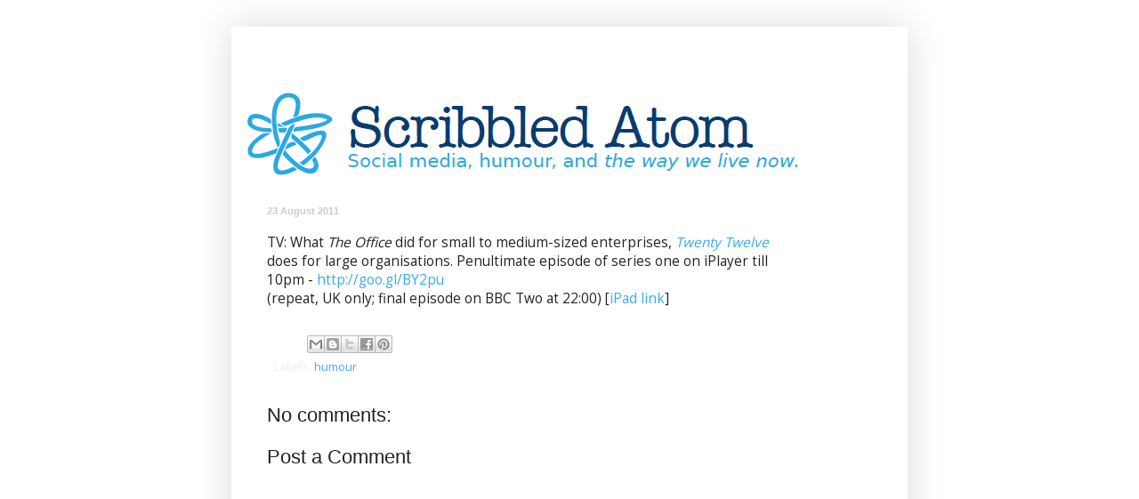

--- FILE ---
content_type: text/html; charset=UTF-8
request_url: http://www.scribbledatom.com/2011/08/tv-what-office-did-for-small-to-medium.html
body_size: 12523
content:
<!DOCTYPE html>
<html class='v2' dir='ltr' lang='en-GB'>
<head>
<link href='https://www.blogger.com/static/v1/widgets/335934321-css_bundle_v2.css' rel='stylesheet' type='text/css'/>
<meta content='width=1100' name='viewport'/>
<meta content='text/html; charset=UTF-8' http-equiv='Content-Type'/>
<meta content='blogger' name='generator'/>
<link href='http://www.scribbledatom.com/favicon.ico' rel='icon' type='image/x-icon'/>
<link href='http://www.scribbledatom.com/2011/08/tv-what-office-did-for-small-to-medium.html' rel='canonical'/>
<link rel="alternate" type="application/atom+xml" title="Scribbled Atom - Atom" href="http://www.scribbledatom.com/feeds/posts/default" />
<link rel="alternate" type="application/rss+xml" title="Scribbled Atom - RSS" href="http://www.scribbledatom.com/feeds/posts/default?alt=rss" />
<link rel="service.post" type="application/atom+xml" title="Scribbled Atom - Atom" href="https://www.blogger.com/feeds/17525931/posts/default" />

<link rel="alternate" type="application/atom+xml" title="Scribbled Atom - Atom" href="http://www.scribbledatom.com/feeds/2396552513784156423/comments/default" />
<!--Can't find substitution for tag [blog.ieCssRetrofitLinks]-->
<meta content='http://www.scribbledatom.com/2011/08/tv-what-office-did-for-small-to-medium.html' property='og:url'/>
<meta content='Scribbled Atom' property='og:title'/>
<meta content='Social media, humour, and the way we live now.' property='og:description'/>
<title>Scribbled Atom</title>
<style type='text/css'>@font-face{font-family:'Open Sans';font-style:normal;font-weight:400;font-stretch:100%;font-display:swap;src:url(//fonts.gstatic.com/s/opensans/v44/memSYaGs126MiZpBA-UvWbX2vVnXBbObj2OVZyOOSr4dVJWUgsjZ0B4taVIUwaEQbjB_mQ.woff2)format('woff2');unicode-range:U+0460-052F,U+1C80-1C8A,U+20B4,U+2DE0-2DFF,U+A640-A69F,U+FE2E-FE2F;}@font-face{font-family:'Open Sans';font-style:normal;font-weight:400;font-stretch:100%;font-display:swap;src:url(//fonts.gstatic.com/s/opensans/v44/memSYaGs126MiZpBA-UvWbX2vVnXBbObj2OVZyOOSr4dVJWUgsjZ0B4kaVIUwaEQbjB_mQ.woff2)format('woff2');unicode-range:U+0301,U+0400-045F,U+0490-0491,U+04B0-04B1,U+2116;}@font-face{font-family:'Open Sans';font-style:normal;font-weight:400;font-stretch:100%;font-display:swap;src:url(//fonts.gstatic.com/s/opensans/v44/memSYaGs126MiZpBA-UvWbX2vVnXBbObj2OVZyOOSr4dVJWUgsjZ0B4saVIUwaEQbjB_mQ.woff2)format('woff2');unicode-range:U+1F00-1FFF;}@font-face{font-family:'Open Sans';font-style:normal;font-weight:400;font-stretch:100%;font-display:swap;src:url(//fonts.gstatic.com/s/opensans/v44/memSYaGs126MiZpBA-UvWbX2vVnXBbObj2OVZyOOSr4dVJWUgsjZ0B4jaVIUwaEQbjB_mQ.woff2)format('woff2');unicode-range:U+0370-0377,U+037A-037F,U+0384-038A,U+038C,U+038E-03A1,U+03A3-03FF;}@font-face{font-family:'Open Sans';font-style:normal;font-weight:400;font-stretch:100%;font-display:swap;src:url(//fonts.gstatic.com/s/opensans/v44/memSYaGs126MiZpBA-UvWbX2vVnXBbObj2OVZyOOSr4dVJWUgsjZ0B4iaVIUwaEQbjB_mQ.woff2)format('woff2');unicode-range:U+0307-0308,U+0590-05FF,U+200C-2010,U+20AA,U+25CC,U+FB1D-FB4F;}@font-face{font-family:'Open Sans';font-style:normal;font-weight:400;font-stretch:100%;font-display:swap;src:url(//fonts.gstatic.com/s/opensans/v44/memSYaGs126MiZpBA-UvWbX2vVnXBbObj2OVZyOOSr4dVJWUgsjZ0B5caVIUwaEQbjB_mQ.woff2)format('woff2');unicode-range:U+0302-0303,U+0305,U+0307-0308,U+0310,U+0312,U+0315,U+031A,U+0326-0327,U+032C,U+032F-0330,U+0332-0333,U+0338,U+033A,U+0346,U+034D,U+0391-03A1,U+03A3-03A9,U+03B1-03C9,U+03D1,U+03D5-03D6,U+03F0-03F1,U+03F4-03F5,U+2016-2017,U+2034-2038,U+203C,U+2040,U+2043,U+2047,U+2050,U+2057,U+205F,U+2070-2071,U+2074-208E,U+2090-209C,U+20D0-20DC,U+20E1,U+20E5-20EF,U+2100-2112,U+2114-2115,U+2117-2121,U+2123-214F,U+2190,U+2192,U+2194-21AE,U+21B0-21E5,U+21F1-21F2,U+21F4-2211,U+2213-2214,U+2216-22FF,U+2308-230B,U+2310,U+2319,U+231C-2321,U+2336-237A,U+237C,U+2395,U+239B-23B7,U+23D0,U+23DC-23E1,U+2474-2475,U+25AF,U+25B3,U+25B7,U+25BD,U+25C1,U+25CA,U+25CC,U+25FB,U+266D-266F,U+27C0-27FF,U+2900-2AFF,U+2B0E-2B11,U+2B30-2B4C,U+2BFE,U+3030,U+FF5B,U+FF5D,U+1D400-1D7FF,U+1EE00-1EEFF;}@font-face{font-family:'Open Sans';font-style:normal;font-weight:400;font-stretch:100%;font-display:swap;src:url(//fonts.gstatic.com/s/opensans/v44/memSYaGs126MiZpBA-UvWbX2vVnXBbObj2OVZyOOSr4dVJWUgsjZ0B5OaVIUwaEQbjB_mQ.woff2)format('woff2');unicode-range:U+0001-000C,U+000E-001F,U+007F-009F,U+20DD-20E0,U+20E2-20E4,U+2150-218F,U+2190,U+2192,U+2194-2199,U+21AF,U+21E6-21F0,U+21F3,U+2218-2219,U+2299,U+22C4-22C6,U+2300-243F,U+2440-244A,U+2460-24FF,U+25A0-27BF,U+2800-28FF,U+2921-2922,U+2981,U+29BF,U+29EB,U+2B00-2BFF,U+4DC0-4DFF,U+FFF9-FFFB,U+10140-1018E,U+10190-1019C,U+101A0,U+101D0-101FD,U+102E0-102FB,U+10E60-10E7E,U+1D2C0-1D2D3,U+1D2E0-1D37F,U+1F000-1F0FF,U+1F100-1F1AD,U+1F1E6-1F1FF,U+1F30D-1F30F,U+1F315,U+1F31C,U+1F31E,U+1F320-1F32C,U+1F336,U+1F378,U+1F37D,U+1F382,U+1F393-1F39F,U+1F3A7-1F3A8,U+1F3AC-1F3AF,U+1F3C2,U+1F3C4-1F3C6,U+1F3CA-1F3CE,U+1F3D4-1F3E0,U+1F3ED,U+1F3F1-1F3F3,U+1F3F5-1F3F7,U+1F408,U+1F415,U+1F41F,U+1F426,U+1F43F,U+1F441-1F442,U+1F444,U+1F446-1F449,U+1F44C-1F44E,U+1F453,U+1F46A,U+1F47D,U+1F4A3,U+1F4B0,U+1F4B3,U+1F4B9,U+1F4BB,U+1F4BF,U+1F4C8-1F4CB,U+1F4D6,U+1F4DA,U+1F4DF,U+1F4E3-1F4E6,U+1F4EA-1F4ED,U+1F4F7,U+1F4F9-1F4FB,U+1F4FD-1F4FE,U+1F503,U+1F507-1F50B,U+1F50D,U+1F512-1F513,U+1F53E-1F54A,U+1F54F-1F5FA,U+1F610,U+1F650-1F67F,U+1F687,U+1F68D,U+1F691,U+1F694,U+1F698,U+1F6AD,U+1F6B2,U+1F6B9-1F6BA,U+1F6BC,U+1F6C6-1F6CF,U+1F6D3-1F6D7,U+1F6E0-1F6EA,U+1F6F0-1F6F3,U+1F6F7-1F6FC,U+1F700-1F7FF,U+1F800-1F80B,U+1F810-1F847,U+1F850-1F859,U+1F860-1F887,U+1F890-1F8AD,U+1F8B0-1F8BB,U+1F8C0-1F8C1,U+1F900-1F90B,U+1F93B,U+1F946,U+1F984,U+1F996,U+1F9E9,U+1FA00-1FA6F,U+1FA70-1FA7C,U+1FA80-1FA89,U+1FA8F-1FAC6,U+1FACE-1FADC,U+1FADF-1FAE9,U+1FAF0-1FAF8,U+1FB00-1FBFF;}@font-face{font-family:'Open Sans';font-style:normal;font-weight:400;font-stretch:100%;font-display:swap;src:url(//fonts.gstatic.com/s/opensans/v44/memSYaGs126MiZpBA-UvWbX2vVnXBbObj2OVZyOOSr4dVJWUgsjZ0B4vaVIUwaEQbjB_mQ.woff2)format('woff2');unicode-range:U+0102-0103,U+0110-0111,U+0128-0129,U+0168-0169,U+01A0-01A1,U+01AF-01B0,U+0300-0301,U+0303-0304,U+0308-0309,U+0323,U+0329,U+1EA0-1EF9,U+20AB;}@font-face{font-family:'Open Sans';font-style:normal;font-weight:400;font-stretch:100%;font-display:swap;src:url(//fonts.gstatic.com/s/opensans/v44/memSYaGs126MiZpBA-UvWbX2vVnXBbObj2OVZyOOSr4dVJWUgsjZ0B4uaVIUwaEQbjB_mQ.woff2)format('woff2');unicode-range:U+0100-02BA,U+02BD-02C5,U+02C7-02CC,U+02CE-02D7,U+02DD-02FF,U+0304,U+0308,U+0329,U+1D00-1DBF,U+1E00-1E9F,U+1EF2-1EFF,U+2020,U+20A0-20AB,U+20AD-20C0,U+2113,U+2C60-2C7F,U+A720-A7FF;}@font-face{font-family:'Open Sans';font-style:normal;font-weight:400;font-stretch:100%;font-display:swap;src:url(//fonts.gstatic.com/s/opensans/v44/memSYaGs126MiZpBA-UvWbX2vVnXBbObj2OVZyOOSr4dVJWUgsjZ0B4gaVIUwaEQbjA.woff2)format('woff2');unicode-range:U+0000-00FF,U+0131,U+0152-0153,U+02BB-02BC,U+02C6,U+02DA,U+02DC,U+0304,U+0308,U+0329,U+2000-206F,U+20AC,U+2122,U+2191,U+2193,U+2212,U+2215,U+FEFF,U+FFFD;}</style>
<style id='page-skin-1' type='text/css'><!--
/*
-----------------------------------------------
Blogger Template Style
Name:     Simple
Designer: Blogger
URL:      www.blogger.com
----------------------------------------------- */
/* Content
----------------------------------------------- */
body {
font: normal normal 14px Open Sans;
color: #222222;
background: transparent none repeat scroll top left;
padding: 0 40px 40px 40px;
}
html body .region-inner {
min-width: 0;
max-width: 100%;
width: auto;
}
h2 {
font-size: 22px;
}
a:link {
text-decoration:none;
color: #33aaff;
}
a:visited {
text-decoration:none;
color: #66bbdd;
}
a:hover {
text-decoration:underline;
color: #33aaff;
}
.body-fauxcolumn-outer .fauxcolumn-inner {
background: transparent none repeat scroll top left;
_background-image: none;
}
.body-fauxcolumn-outer .cap-top {
position: absolute;
z-index: 1;
height: 400px;
width: 100%;
}
.body-fauxcolumn-outer .cap-top .cap-left {
width: 100%;
background: transparent none repeat-x scroll top left;
_background-image: none;
}
.content-outer {
-moz-box-shadow: 0 0 40px rgba(0, 0, 0, .15);
-webkit-box-shadow: 0 0 5px rgba(0, 0, 0, .15);
-goog-ms-box-shadow: 0 0 10px #333333;
box-shadow: 0 0 40px rgba(0, 0, 0, .15);
margin-bottom: 1px;
}
.content-inner {
padding: 10px 10px;
}
.content-inner {
background-color: transparent;
}
/* Header
----------------------------------------------- */
.header-outer {
background: transparent none repeat-x scroll 0 -400px;
_background-image: none;
}
.Header h1 {
font: normal normal 60px Arial, Tahoma, Helvetica, FreeSans, sans-serif;
color: #3399bb;
text-shadow: -1px -1px 1px rgba(0, 0, 0, .2);
}
.Header h1 a {
color: #3399bb;
}
.Header .description {
font-size: 140%;
color: #777777;
}
.header-inner .Header .titlewrapper {
padding: 22px 30px;
}
.header-inner .Header .descriptionwrapper {
padding: 0 30px;
}
/* Tabs
----------------------------------------------- */
.tabs-inner .section:first-child {
border-top: 1px solid #ffffff;
}
.tabs-inner .section:first-child ul {
margin-top: -1px;
border-top: 1px solid #ffffff;
border-left: 0 solid #ffffff;
border-right: 0 solid #ffffff;
}
.tabs-inner .widget ul {
background: #f5f5f5 url(https://resources.blogblog.com/blogblog/data/1kt/simple/gradients_light.png) repeat-x scroll 0 -800px;
_background-image: none;
border-bottom: 1px solid #ffffff;
margin-top: 0;
margin-left: -30px;
margin-right: -30px;
}
.tabs-inner .widget li a {
display: inline-block;
padding: .6em 1em;
font: normal normal 14px Arial, Tahoma, Helvetica, FreeSans, sans-serif;
color: #999999;
border-left: 1px solid transparent;
border-right: 1px solid #ffffff;
}
.tabs-inner .widget li:first-child a {
border-left: none;
}
.tabs-inner .widget li.selected a, .tabs-inner .widget li a:hover {
color: #000000;
background-color: #eeeeee;
text-decoration: none;
}
/* Columns
----------------------------------------------- */
.main-outer {
border-top: 0 solid #ffffff;
}
.fauxcolumn-left-outer .fauxcolumn-inner {
border-right: 1px solid #ffffff;
}
.fauxcolumn-right-outer .fauxcolumn-inner {
border-left: 1px solid #ffffff;
}
/* Headings
----------------------------------------------- */
div.widget > h2,
div.widget h2.title {
margin: 0 0 1em 0;
font: normal normal 11px Arial, Tahoma, Helvetica, FreeSans, sans-serif;
color: #000000;
}
/* Widgets
----------------------------------------------- */
.widget .zippy {
color: #999999;
text-shadow: 2px 2px 1px rgba(0, 0, 0, .1);
}
.widget .popular-posts ul {
list-style: none;
}
/* Posts
----------------------------------------------- */
h2.date-header {
font: normal bold 11px Arial, Tahoma, Helvetica, FreeSans, sans-serif;
}
.date-header span {
background-color: transparent;
color: #cccccc;
padding: inherit;
letter-spacing: inherit;
margin: inherit;
}
.main-inner {
padding-top: 30px;
padding-bottom: 30px;
}
.main-inner .column-center-inner {
padding: 0 15px;
}
.main-inner .column-center-inner .section {
margin: 0 15px;
}
.post {
margin: 0 0 25px 0;
}
h3.post-title, .comments h4 {
font: normal normal 22px Arial, Tahoma, Helvetica, FreeSans, sans-serif;
margin: .75em 0 0;
}
.post-body {
font-size: 110%;
line-height: 1.4;
position: relative;
}
.post-body img, .post-body .tr-caption-container, .Profile img, .Image img,
.BlogList .item-thumbnail img {
padding: 2px;
background: #ffffff;
border: 1px solid #eeeeee;
-moz-box-shadow: 1px 1px 5px rgba(0, 0, 0, .1);
-webkit-box-shadow: 1px 1px 5px rgba(0, 0, 0, .1);
box-shadow: 1px 1px 5px rgba(0, 0, 0, .1);
}
.post-body img, .post-body .tr-caption-container {
padding: 5px;
}
.post-body .tr-caption-container {
color: #222222;
}
.post-body .tr-caption-container img {
padding: 0;
background: transparent;
border: none;
-moz-box-shadow: 0 0 0 rgba(0, 0, 0, .1);
-webkit-box-shadow: 0 0 0 rgba(0, 0, 0, .1);
box-shadow: 0 0 0 rgba(0, 0, 0, .1);
}
.post-header {
margin: 0 0 1.5em;
line-height: 1.6;
font-size: 90%;
}
.post-footer {
margin: 20px -2px 0;
padding: 5px 10px;
color: #eeeeee;
background-color: #ffffff;
border-bottom: 1px solid #ffffff;
line-height: 1.6;
font-size: 90%;
}
#comments .comment-author {
padding-top: 1.5em;
border-top: 1px solid #ffffff;
background-position: 0 1.5em;
}
#comments .comment-author:first-child {
padding-top: 0;
border-top: none;
}
.avatar-image-container {
margin: .2em 0 0;
}
#comments .avatar-image-container img {
border: 1px solid #eeeeee;
}
/* Comments
----------------------------------------------- */
.comments .comments-content .icon.blog-author {
background-repeat: no-repeat;
background-image: url([data-uri]);
}
.comments .comments-content .loadmore a {
border-top: 1px solid #999999;
border-bottom: 1px solid #999999;
}
.comments .comment-thread.inline-thread {
background-color: #ffffff;
}
.comments .continue {
border-top: 2px solid #999999;
}
/* Accents
---------------------------------------------- */
.section-columns td.columns-cell {
border-left: 1px solid #ffffff;
}
.blog-pager {
background: transparent none no-repeat scroll top center;
}
.blog-pager-older-link, .home-link,
.blog-pager-newer-link {
background-color: transparent;
padding: 5px;
}
.footer-outer {
border-top: 0 dashed #bbbbbb;
}
/* Mobile
----------------------------------------------- */
body.mobile  {
background-size: auto;
}
.mobile .body-fauxcolumn-outer {
background: transparent none repeat scroll top left;
}
.mobile .body-fauxcolumn-outer .cap-top {
background-size: 100% auto;
}
.mobile .content-outer {
-webkit-box-shadow: 0 0 3px rgba(0, 0, 0, .15);
box-shadow: 0 0 3px rgba(0, 0, 0, .15);
}
.mobile .tabs-inner .widget ul {
margin-left: 0;
margin-right: 0;
}
.mobile .post {
margin: 0;
}
.mobile .main-inner .column-center-inner .section {
margin: 0;
}
.mobile .date-header span {
padding: 0.1em 10px;
margin: 0 -10px;
}
.mobile h3.post-title {
margin: 0;
}
.mobile .blog-pager {
background: transparent none no-repeat scroll top center;
}
.mobile .footer-outer {
border-top: none;
}
.mobile .main-inner, .mobile .footer-inner {
background-color: transparent;
}
.mobile-index-contents {
color: #222222;
}
.mobile-link-button {
background-color: #33aaff;
}
.mobile-link-button a:link, .mobile-link-button a:visited {
color: #ffffff;
}
.mobile .tabs-inner .section:first-child {
border-top: none;
}
.mobile .tabs-inner .PageList .widget-content {
background-color: #eeeeee;
color: #000000;
border-top: 1px solid #ffffff;
border-bottom: 1px solid #ffffff;
}
.mobile .tabs-inner .PageList .widget-content .pagelist-arrow {
border-left: 1px solid #ffffff;
}

--></style>
<style id='template-skin-1' type='text/css'><!--
body {
min-width: 760px;
}
.content-outer, .content-fauxcolumn-outer, .region-inner {
min-width: 760px;
max-width: 760px;
_width: 760px;
}
.main-inner .columns {
padding-left: 0;
padding-right: 100px;
}
.main-inner .fauxcolumn-center-outer {
left: 0;
right: 100px;
/* IE6 does not respect left and right together */
_width: expression(this.parentNode.offsetWidth -
parseInt("0") -
parseInt("100px") + 'px');
}
.main-inner .fauxcolumn-left-outer {
width: 0;
}
.main-inner .fauxcolumn-right-outer {
width: 100px;
}
.main-inner .column-left-outer {
width: 0;
right: 100%;
margin-left: -0;
}
.main-inner .column-right-outer {
width: 100px;
margin-right: -100px;
}
#layout {
min-width: 0;
}
#layout .content-outer {
min-width: 0;
width: 800px;
}
#layout .region-inner {
min-width: 0;
width: auto;
}
body#layout div.add_widget {
padding: 8px;
}
body#layout div.add_widget a {
margin-left: 32px;
}
--></style>
<script type='text/javascript'>
        (function(i,s,o,g,r,a,m){i['GoogleAnalyticsObject']=r;i[r]=i[r]||function(){
        (i[r].q=i[r].q||[]).push(arguments)},i[r].l=1*new Date();a=s.createElement(o),
        m=s.getElementsByTagName(o)[0];a.async=1;a.src=g;m.parentNode.insertBefore(a,m)
        })(window,document,'script','https://www.google-analytics.com/analytics.js','ga');
        ga('create', 'UA-74030-7', 'auto', 'blogger');
        ga('blogger.send', 'pageview');
      </script>
<link href='https://www.blogger.com/dyn-css/authorization.css?targetBlogID=17525931&amp;zx=335c3a52-c944-4968-8064-c0d390c7ff11' media='none' onload='if(media!=&#39;all&#39;)media=&#39;all&#39;' rel='stylesheet'/><noscript><link href='https://www.blogger.com/dyn-css/authorization.css?targetBlogID=17525931&amp;zx=335c3a52-c944-4968-8064-c0d390c7ff11' rel='stylesheet'/></noscript>
<meta name='google-adsense-platform-account' content='ca-host-pub-1556223355139109'/>
<meta name='google-adsense-platform-domain' content='blogspot.com'/>

</head>
<body class='loading variant-pale'>
<div class='navbar no-items section' id='navbar' name='Navbar'>
</div>
<div class='body-fauxcolumns'>
<div class='fauxcolumn-outer body-fauxcolumn-outer'>
<div class='cap-top'>
<div class='cap-left'></div>
<div class='cap-right'></div>
</div>
<div class='fauxborder-left'>
<div class='fauxborder-right'></div>
<div class='fauxcolumn-inner'>
</div>
</div>
<div class='cap-bottom'>
<div class='cap-left'></div>
<div class='cap-right'></div>
</div>
</div>
</div>
<div class='content'>
<div class='content-fauxcolumns'>
<div class='fauxcolumn-outer content-fauxcolumn-outer'>
<div class='cap-top'>
<div class='cap-left'></div>
<div class='cap-right'></div>
</div>
<div class='fauxborder-left'>
<div class='fauxborder-right'></div>
<div class='fauxcolumn-inner'>
</div>
</div>
<div class='cap-bottom'>
<div class='cap-left'></div>
<div class='cap-right'></div>
</div>
</div>
</div>
<div class='content-outer'>
<div class='content-cap-top cap-top'>
<div class='cap-left'></div>
<div class='cap-right'></div>
</div>
<div class='fauxborder-left content-fauxborder-left'>
<div class='fauxborder-right content-fauxborder-right'></div>
<div class='content-inner'>
<header>
<div class='header-outer'>
<div class='header-cap-top cap-top'>
<div class='cap-left'></div>
<div class='cap-right'></div>
</div>
<div class='fauxborder-left header-fauxborder-left'>
<div class='fauxborder-right header-fauxborder-right'></div>
<div class='region-inner header-inner'>
<div class='header section' id='header' name='Header'><div class='widget Header' data-version='1' id='Header1'>
<div id='header-inner'>
<a href='http://www.scribbledatom.com/' style='display: block'>
<img alt='Scribbled Atom' height='160px; ' id='Header1_headerimg' src='https://blogger.googleusercontent.com/img/b/R29vZ2xl/AVvXsEj3JgrdR0xpS3ly8Xz4cHwCFf3vU7fABe8zeQcEo_3Owh0o18i-OrAwm-yWqUFxfLfhLaVkHptQgLzkXL3r-rMOg7y_EkzFLp9gKEbA3FmHmy2n3hkxTC7ojJ-yLzWipj4iDEgqdw/s1600/Scribbled+Atom.PNG' style='display: block' width='651px; '/>
</a>
</div>
</div></div>
</div>
</div>
<div class='header-cap-bottom cap-bottom'>
<div class='cap-left'></div>
<div class='cap-right'></div>
</div>
</div>
</header>
<div class='tabs-outer'>
<div class='tabs-cap-top cap-top'>
<div class='cap-left'></div>
<div class='cap-right'></div>
</div>
<div class='fauxborder-left tabs-fauxborder-left'>
<div class='fauxborder-right tabs-fauxborder-right'></div>
<div class='region-inner tabs-inner'>
<div class='tabs no-items section' id='crosscol' name='Cross-column'></div>
<div class='tabs no-items section' id='crosscol-overflow' name='Cross-Column 2'></div>
</div>
</div>
<div class='tabs-cap-bottom cap-bottom'>
<div class='cap-left'></div>
<div class='cap-right'></div>
</div>
</div>
<div class='main-outer'>
<div class='main-cap-top cap-top'>
<div class='cap-left'></div>
<div class='cap-right'></div>
</div>
<div class='fauxborder-left main-fauxborder-left'>
<div class='fauxborder-right main-fauxborder-right'></div>
<div class='region-inner main-inner'>
<div class='columns fauxcolumns'>
<div class='fauxcolumn-outer fauxcolumn-center-outer'>
<div class='cap-top'>
<div class='cap-left'></div>
<div class='cap-right'></div>
</div>
<div class='fauxborder-left'>
<div class='fauxborder-right'></div>
<div class='fauxcolumn-inner'>
</div>
</div>
<div class='cap-bottom'>
<div class='cap-left'></div>
<div class='cap-right'></div>
</div>
</div>
<div class='fauxcolumn-outer fauxcolumn-left-outer'>
<div class='cap-top'>
<div class='cap-left'></div>
<div class='cap-right'></div>
</div>
<div class='fauxborder-left'>
<div class='fauxborder-right'></div>
<div class='fauxcolumn-inner'>
</div>
</div>
<div class='cap-bottom'>
<div class='cap-left'></div>
<div class='cap-right'></div>
</div>
</div>
<div class='fauxcolumn-outer fauxcolumn-right-outer'>
<div class='cap-top'>
<div class='cap-left'></div>
<div class='cap-right'></div>
</div>
<div class='fauxborder-left'>
<div class='fauxborder-right'></div>
<div class='fauxcolumn-inner'>
</div>
</div>
<div class='cap-bottom'>
<div class='cap-left'></div>
<div class='cap-right'></div>
</div>
</div>
<!-- corrects IE6 width calculation -->
<div class='columns-inner'>
<div class='column-center-outer'>
<div class='column-center-inner'>
<div class='main section' id='main' name='Main'><div class='widget Blog' data-version='1' id='Blog1'>
<div class='blog-posts hfeed'>

          <div class="date-outer">
        
<h2 class='date-header'><span>23 August 2011</span></h2>

          <div class="date-posts">
        
<div class='post-outer'>
<div class='post hentry uncustomized-post-template' itemprop='blogPost' itemscope='itemscope' itemtype='http://schema.org/BlogPosting'>
<meta content='17525931' itemprop='blogId'/>
<meta content='2396552513784156423' itemprop='postId'/>
<a name='2396552513784156423'></a>
<div class='post-header'>
<div class='post-header-line-1'></div>
</div>
<div class='post-body entry-content' id='post-body-2396552513784156423' itemprop='description articleBody'>
TV: What <i>The Office</i> did for small to medium-sized enterprises, <i><a href="http://www.bbc.co.uk/programmes/b00yw1t9">Twenty Twelve</a></i> does for large organisations. Penultimate episode of series one on iPlayer till 10pm - <a href="http://goo.gl/BY2pu">http://goo.gl/BY2pu</a><br />
(repeat, UK only; final episode on BBC Two at 22:00) [<a href="http://www.bbc.co.uk/iplayer/bigscreen/tv/episode/b0109dvv/">iPad link</a>]
<div style='clear: both;'></div>
</div>
<div class='post-footer'>
<div class='post-footer-line post-footer-line-1'>
<span class='post-author vcard'>
</span>
<span class='post-timestamp'>
</span>
<span class='post-comment-link'>
</span>
<span class='post-icons'>
</span>
<div class='post-share-buttons goog-inline-block'>
<a class='goog-inline-block share-button sb-email' href='https://www.blogger.com/share-post.g?blogID=17525931&postID=2396552513784156423&target=email' target='_blank' title='Email This'><span class='share-button-link-text'>Email This</span></a><a class='goog-inline-block share-button sb-blog' href='https://www.blogger.com/share-post.g?blogID=17525931&postID=2396552513784156423&target=blog' onclick='window.open(this.href, "_blank", "height=270,width=475"); return false;' target='_blank' title='BlogThis!'><span class='share-button-link-text'>BlogThis!</span></a><a class='goog-inline-block share-button sb-twitter' href='https://www.blogger.com/share-post.g?blogID=17525931&postID=2396552513784156423&target=twitter' target='_blank' title='Share to X'><span class='share-button-link-text'>Share to X</span></a><a class='goog-inline-block share-button sb-facebook' href='https://www.blogger.com/share-post.g?blogID=17525931&postID=2396552513784156423&target=facebook' onclick='window.open(this.href, "_blank", "height=430,width=640"); return false;' target='_blank' title='Share to Facebook'><span class='share-button-link-text'>Share to Facebook</span></a><a class='goog-inline-block share-button sb-pinterest' href='https://www.blogger.com/share-post.g?blogID=17525931&postID=2396552513784156423&target=pinterest' target='_blank' title='Share to Pinterest'><span class='share-button-link-text'>Share to Pinterest</span></a>
</div>
</div>
<div class='post-footer-line post-footer-line-2'>
<span class='post-labels'>
Labels:
<a href='http://www.scribbledatom.com/search/label/humour' rel='tag'>humour</a>
</span>
</div>
<div class='post-footer-line post-footer-line-3'>
<span class='post-location'>
</span>
</div>
</div>
</div>
<div class='comments' id='comments'>
<a name='comments'></a>
<h4>No comments:</h4>
<div id='Blog1_comments-block-wrapper'>
<dl class='' id='comments-block'>
</dl>
</div>
<p class='comment-footer'>
<div class='comment-form'>
<a name='comment-form'></a>
<h4 id='comment-post-message'>Post a Comment</h4>
<p>
</p>
<a href='https://www.blogger.com/comment/frame/17525931?po=2396552513784156423&hl=en-GB&saa=85391&origin=http://www.scribbledatom.com' id='comment-editor-src'></a>
<iframe allowtransparency='true' class='blogger-iframe-colorize blogger-comment-from-post' frameborder='0' height='410px' id='comment-editor' name='comment-editor' src='' width='100%'></iframe>
<script src='https://www.blogger.com/static/v1/jsbin/2830521187-comment_from_post_iframe.js' type='text/javascript'></script>
<script type='text/javascript'>
      BLOG_CMT_createIframe('https://www.blogger.com/rpc_relay.html');
    </script>
</div>
</p>
</div>
</div>

        </div></div>
      
</div>
<div class='blog-pager' id='blog-pager'>
<span id='blog-pager-newer-link'>
<a class='blog-pager-newer-link' href='http://www.scribbledatom.com/2011/08/video-buffy-vs-twilight-seamless-mash.html' id='Blog1_blog-pager-newer-link' title='Newer Post'>Newer Post</a>
</span>
<span id='blog-pager-older-link'>
<a class='blog-pager-older-link' href='http://www.scribbledatom.com/2011/08/photo-first-world-work-problems.html' id='Blog1_blog-pager-older-link' title='Older Post'>Older Post</a>
</span>
<a class='home-link' href='http://www.scribbledatom.com/'>Home</a>
</div>
<div class='clear'></div>
<div class='post-feeds'>
<div class='feed-links'>
Subscribe to:
<a class='feed-link' href='http://www.scribbledatom.com/feeds/2396552513784156423/comments/default' target='_blank' type='application/atom+xml'>Post Comments (Atom)</a>
</div>
</div>
</div></div>
</div>
</div>
<div class='column-left-outer'>
<div class='column-left-inner'>
<aside>
</aside>
</div>
</div>
<div class='column-right-outer'>
<div class='column-right-inner'>
<aside>
</aside>
</div>
</div>
</div>
<div style='clear: both'></div>
<!-- columns -->
</div>
<!-- main -->
</div>
</div>
<div class='main-cap-bottom cap-bottom'>
<div class='cap-left'></div>
<div class='cap-right'></div>
</div>
</div>
<footer>
<div class='footer-outer'>
<div class='footer-cap-top cap-top'>
<div class='cap-left'></div>
<div class='cap-right'></div>
</div>
<div class='fauxborder-left footer-fauxborder-left'>
<div class='fauxborder-right footer-fauxborder-right'></div>
<div class='region-inner footer-inner'>
<div class='foot section' id='footer-1'><div class='widget PopularPosts' data-version='1' id='PopularPosts1'>
<h2>Most Popular Posts from 2005 to 2015</h2>
<div class='widget-content popular-posts'>
<ul>
<li>
<div class='item-content'>
<div class='item-thumbnail'>
<a href='http://www.scribbledatom.com/2013/02/blog-post.html' target='_blank'>
<img alt='' border='0' src='https://blogger.googleusercontent.com/img/b/R29vZ2xl/AVvXsEg6ReONTQbT_j2e_29IUnOO-VQnjVLzIPbpT6IAAyrOMUFzFpFl_wNtXdPTZmbIvhYIJLY3BFqlZxHFgKpkPUMfHVkXoG6cs9y3l89csvwaIIVWJwirLRoImk-I9zHiFpwutudI3A/w72-h72-p-k-no-nu/Screen+Shot+2013-02-23+at+11.11.18.png'/>
</a>
</div>
<div class='item-title'><a href='http://www.scribbledatom.com/2013/02/blog-post.html'>(no title)</a></div>
<div class='item-snippet'>Modern gestures: &quot;The Google Map Smear&quot;, &quot;Security Pass Hip-Bump&quot; and &quot;Meeting Room Wake-Up Call&quot;            (...</div>
</div>
<div style='clear: both;'></div>
</li>
<li>
<div class='item-content'>
<div class='item-thumbnail'>
<a href='http://www.scribbledatom.com/2014/12/blog-post.html' target='_blank'>
<img alt='' border='0' src='https://blogger.googleusercontent.com/img/b/R29vZ2xl/AVvXsEjDS3w3mNKI_cFHIAPuaKczmTvc_VuCXA5-wacTJK99CO2bDKZfNB0U_6tCc7U09qIr4MLFZ2fZehE9MP0NhNpIglLphkxtKzE0WllgL-cOuZ04QPlcdx45sYM3tfMeTb7U70YnWg/w72-h72-p-k-no-nu/fax.jpg'/>
</a>
</div>
<div class='item-title'><a href='http://www.scribbledatom.com/2014/12/blog-post.html'>(no title)</a></div>
<div class='item-snippet'> Them: &#39;Could you fax over a copy?&#39;  Me: &#39;No, I can&#39;t fax because of where I live&#39;  Them: &#39;Where do you live?&#39;  ...</div>
</div>
<div style='clear: both;'></div>
</li>
<li>
<div class='item-content'>
<div class='item-thumbnail'>
<a href='http://www.scribbledatom.com/2014/07/forum-post-busy-nyc-restaurant-solves.html' target='_blank'>
<img alt='' border='0' src='https://blogger.googleusercontent.com/img/b/R29vZ2xl/AVvXsEiRVdrsHn6HlpltD8fXcKBRvXUTNo2phpl5HkQN0sAFG83cyoiqWRXUSngi2e1hI24C3JH3Lfo5t4Vuh0SL3lr5L04c_HRk5RPC_aSw25BM1XLqrTbLC1KCDbjXv_Ig53dab8Umzw/w72-h72-p-k-no-nu/food+photo.jpg'/>
</a>
</div>
<div class='item-title'><a href='http://www.scribbledatom.com/2014/07/forum-post-busy-nyc-restaurant-solves.html'>(no title)</a></div>
<div class='item-snippet'>Forum post : &quot;Busy NYC Restaurant Solves Major Mystery by Reviewing Old Surveillance&quot; - http://goo.gl/CPj6dS &#160;  Summary: Compared ...</div>
</div>
<div style='clear: both;'></div>
</li>
<li>
<div class='item-content'>
<div class='item-title'><a href='http://www.scribbledatom.com/2015/10/10-years-ago-today-i-started-this-feed.html'>(no title)</a></div>
<div class='item-snippet'>10 years ago today I started this feed. I have posted every day (mostly) for 10 years. Going to put this on hold now, thank you for followin...</div>
</div>
<div style='clear: both;'></div>
</li>
<li>
<div class='item-content'>
<div class='item-thumbnail'>
<a href='http://www.scribbledatom.com/2011/03/microsoft-phone-app-in-development-walk.html' target='_blank'>
<img alt='' border='0' src='https://lh3.googleusercontent.com/blogger_img_proxy/AEn0k_uWsau4c-ZAFapS-uT-rlnsUzAY9zVF1gxLXkMSD2zssSYw5xfJqvSna0r52O0HutDwpseSmMUqnpSbh1TD63JorLMtyimzpHhuQUqJ3cebGXk3cw=w72-h72-n-k-no-nu'/>
</a>
</div>
<div class='item-title'><a href='http://www.scribbledatom.com/2011/03/microsoft-phone-app-in-development-walk.html'>(no title)</a></div>
<div class='item-snippet'>A Microsoft phone app in development: walk around an object photographing it, then immediately download a 3D model -&#160; http://www.youtube.com...</div>
</div>
<div style='clear: both;'></div>
</li>
<li>
<div class='item-content'>
<div class='item-thumbnail'>
<a href='http://www.scribbledatom.com/2011/03/photo-of-trees-cocooned-in-spiders-webs.html' target='_blank'>
<img alt='' border='0' src='https://blogger.googleusercontent.com/img/b/R29vZ2xl/AVvXsEi3-SwEMgoOnNiVCEy5yyRdtH7p_zurOYw7G6GMjcG7r-k89VrpaxKHAJXAUTYMeUHaTevsxJ2FYkKvl-oV0vqnwphZaYUi3a7Fswibna22N7D3TPJm5aNydbSu7PHt_mPFMQCPig/w72-h72-p-k-no-nu/Trees+cocooned+in+spiders+webs%252C+an+unexpected+side+effect+of+the+flooding+in+Sindh%252C+Pakistan.jpg'/>
</a>
</div>
<div class='item-title'><a href='http://www.scribbledatom.com/2011/03/photo-of-trees-cocooned-in-spiders-webs.html'>(no title)</a></div>
<div class='item-snippet'>Photo  of trees cocooned in spiders&#39; webs as spiders avoid floodwater in Sindh, Pakistan.     (Russell Watkins,&#160;DFID - UK Department for...</div>
</div>
<div style='clear: both;'></div>
</li>
<li>
<div class='item-content'>
<div class='item-thumbnail'>
<a href='http://www.scribbledatom.com/2014/12/this-cat-cafe-is-not-what-i-expected.html' target='_blank'>
<img alt='' border='0' src='https://blogger.googleusercontent.com/img/b/R29vZ2xl/AVvXsEhtfX7JhcJfLg6PrZs80xSDRorRnihzDwmevFbpeMYbOmXZGnvdBqVa6GI3VZpPMs6jkjz-5W0l0brGd0VM8PHmiYLgHnNOP1RS3JPK4xK5VrgTyF4UZqOlsdJoIS-5pmJin06BCw/w72-h72-p-k-no-nu/cat.jpg'/>
</a>
</div>
<div class='item-title'><a href='http://www.scribbledatom.com/2014/12/this-cat-cafe-is-not-what-i-expected.html'>(no title)</a></div>
<div class='item-snippet'> &#8220;this cat cafe is not what i expected tbh&#8221; RT @hozondojo : 猫カフェってこんな感じだっけ&#65311;&#65311;&#65311; pic.twitter.com/zMtD2BctRr  &#8212; darth&#8482; (@darth) December 17, 201...</div>
</div>
<div style='clear: both;'></div>
</li>
<li>
<div class='item-content'>
<div class='item-thumbnail'>
<a href='http://www.scribbledatom.com/2015/06/strong.html' target='_blank'>
<img alt='' border='0' src='https://blogger.googleusercontent.com/img/b/R29vZ2xl/AVvXsEiW8Y7OqhuJtdcD6UJPNRChqd0qIo-r5T5PSmS8Y4OgOML4oWY_KB47mKLr3DODIWP4g4_HeRt4-8lWhAHpi7pqJaYGSyCTX7w3C7_n_EtYjY79_NnB7NHvAI2GDdcKUGDl6B_Rqg/w72-h72-p-k-no-nu/tony.png'/>
</a>
</div>
<div class='item-title'><a href='http://www.scribbledatom.com/2015/06/strong.html'>(no title)</a></div>
<div class='item-snippet'>  Strong. https://t.co/ILlD0Y7zBU  &#8212; Ev Williams (@ev) June 13, 2015        (350 words)    </div>
</div>
<div style='clear: both;'></div>
</li>
<li>
<div class='item-content'>
<div class='item-thumbnail'>
<a href='http://www.scribbledatom.com/2012/02/on-consciousness-isnt-it-enough-that.html' target='_blank'>
<img alt='' border='0' src='https://blogger.googleusercontent.com/img/b/R29vZ2xl/AVvXsEhbYth16vzalEihTLMCOb1lx8GCGpkqEXRcdhNMD-dKBDjTuV7q0lCSlyqH3e8V_L6gC7Ab2i4-MrwhMfo7t2xKTlHYCr5UxjnwdVDkz0aHgnR52pafBiooDKeGd-g_o8h9jm2zbw/w72-h72-p-k-no-nu/universe.png'/>
</a>
</div>
<div class='item-title'><a href='http://www.scribbledatom.com/2012/02/on-consciousness-isnt-it-enough-that.html'>(no title)</a></div>
<div class='item-snippet'>On consciousness:     &quot;isn&#39;t it enough that you are the universe experiencing itself&quot;   - Brent Holmes</div>
</div>
<div style='clear: both;'></div>
</li>
<li>
<div class='item-content'>
<div class='item-thumbnail'>
<a href='http://www.scribbledatom.com/2014/11/my-friend-just-sent-me-this-break-up.html' target='_blank'>
<img alt='' border='0' src='https://blogger.googleusercontent.com/img/b/R29vZ2xl/AVvXsEjLY1iTlJ6K7q2-eLoSAACmjEK7GcDrVy6Vf474iIzXV8AS79xsFk40iAZzyH_qPE0EJfK1HKcL9IY4XobnI7sSMFDBdQdtzm_9kp_4y1gdsmdNl3-GjrcwnQ9YV977MM4dCIushg/w72-h72-p-k-no-nu/split.jpg'/>
</a>
</div>
<div class='item-title'><a href='http://www.scribbledatom.com/2014/11/my-friend-just-sent-me-this-break-up.html'>(no title)</a></div>
<div class='item-snippet'> My friend just sent me this break-up message she received after 7 weeks of dating. My fav reason for split is #3 pic.twitter.com/EdAFS5lLKy...</div>
</div>
<div style='clear: both;'></div>
</li>
</ul>
<div class='clear'></div>
</div>
</div><div class='widget BlogArchive' data-version='1' id='BlogArchive1'>
<h2>Archive</h2>
<div class='widget-content'>
<div id='ArchiveList'>
<div id='BlogArchive1_ArchiveList'>
<select id='BlogArchive1_ArchiveMenu'>
<option value=''>Archive</option>
<option value='http://www.scribbledatom.com/2015/10/'>October 2015 (6)</option>
<option value='http://www.scribbledatom.com/2015/09/'>September 2015 (30)</option>
<option value='http://www.scribbledatom.com/2015/08/'>August 2015 (17)</option>
<option value='http://www.scribbledatom.com/2015/07/'>July 2015 (24)</option>
<option value='http://www.scribbledatom.com/2015/06/'>June 2015 (30)</option>
<option value='http://www.scribbledatom.com/2015/05/'>May 2015 (26)</option>
<option value='http://www.scribbledatom.com/2015/04/'>April 2015 (21)</option>
<option value='http://www.scribbledatom.com/2015/03/'>March 2015 (30)</option>
<option value='http://www.scribbledatom.com/2015/02/'>February 2015 (27)</option>
<option value='http://www.scribbledatom.com/2015/01/'>January 2015 (25)</option>
<option value='http://www.scribbledatom.com/2014/12/'>December 2014 (20)</option>
<option value='http://www.scribbledatom.com/2014/11/'>November 2014 (28)</option>
<option value='http://www.scribbledatom.com/2014/10/'>October 2014 (22)</option>
<option value='http://www.scribbledatom.com/2014/09/'>September 2014 (29)</option>
<option value='http://www.scribbledatom.com/2014/08/'>August 2014 (31)</option>
<option value='http://www.scribbledatom.com/2014/07/'>July 2014 (23)</option>
<option value='http://www.scribbledatom.com/2014/06/'>June 2014 (20)</option>
<option value='http://www.scribbledatom.com/2014/05/'>May 2014 (22)</option>
<option value='http://www.scribbledatom.com/2014/04/'>April 2014 (30)</option>
<option value='http://www.scribbledatom.com/2014/03/'>March 2014 (24)</option>
<option value='http://www.scribbledatom.com/2014/02/'>February 2014 (28)</option>
<option value='http://www.scribbledatom.com/2014/01/'>January 2014 (31)</option>
<option value='http://www.scribbledatom.com/2013/12/'>December 2013 (32)</option>
<option value='http://www.scribbledatom.com/2013/11/'>November 2013 (30)</option>
<option value='http://www.scribbledatom.com/2013/10/'>October 2013 (31)</option>
<option value='http://www.scribbledatom.com/2013/09/'>September 2013 (22)</option>
<option value='http://www.scribbledatom.com/2013/08/'>August 2013 (31)</option>
<option value='http://www.scribbledatom.com/2013/07/'>July 2013 (24)</option>
<option value='http://www.scribbledatom.com/2013/06/'>June 2013 (30)</option>
<option value='http://www.scribbledatom.com/2013/05/'>May 2013 (31)</option>
<option value='http://www.scribbledatom.com/2013/04/'>April 2013 (28)</option>
<option value='http://www.scribbledatom.com/2013/03/'>March 2013 (31)</option>
<option value='http://www.scribbledatom.com/2013/02/'>February 2013 (28)</option>
<option value='http://www.scribbledatom.com/2013/01/'>January 2013 (31)</option>
<option value='http://www.scribbledatom.com/2012/12/'>December 2012 (31)</option>
<option value='http://www.scribbledatom.com/2012/11/'>November 2012 (20)</option>
<option value='http://www.scribbledatom.com/2012/10/'>October 2012 (18)</option>
<option value='http://www.scribbledatom.com/2012/09/'>September 2012 (30)</option>
<option value='http://www.scribbledatom.com/2012/08/'>August 2012 (31)</option>
<option value='http://www.scribbledatom.com/2012/07/'>July 2012 (31)</option>
<option value='http://www.scribbledatom.com/2012/06/'>June 2012 (22)</option>
<option value='http://www.scribbledatom.com/2012/05/'>May 2012 (31)</option>
<option value='http://www.scribbledatom.com/2012/04/'>April 2012 (21)</option>
<option value='http://www.scribbledatom.com/2012/03/'>March 2012 (26)</option>
<option value='http://www.scribbledatom.com/2012/02/'>February 2012 (29)</option>
<option value='http://www.scribbledatom.com/2012/01/'>January 2012 (25)</option>
<option value='http://www.scribbledatom.com/2011/12/'>December 2011 (31)</option>
<option value='http://www.scribbledatom.com/2011/11/'>November 2011 (30)</option>
<option value='http://www.scribbledatom.com/2011/10/'>October 2011 (20)</option>
<option value='http://www.scribbledatom.com/2011/09/'>September 2011 (30)</option>
<option value='http://www.scribbledatom.com/2011/08/'>August 2011 (31)</option>
<option value='http://www.scribbledatom.com/2011/07/'>July 2011 (16)</option>
<option value='http://www.scribbledatom.com/2011/06/'>June 2011 (30)</option>
<option value='http://www.scribbledatom.com/2011/05/'>May 2011 (31)</option>
<option value='http://www.scribbledatom.com/2011/04/'>April 2011 (30)</option>
<option value='http://www.scribbledatom.com/2011/03/'>March 2011 (31)</option>
<option value='http://www.scribbledatom.com/2011/02/'>February 2011 (28)</option>
<option value='http://www.scribbledatom.com/2011/01/'>January 2011 (31)</option>
<option value='http://www.scribbledatom.com/2010/12/'>December 2010 (31)</option>
<option value='http://www.scribbledatom.com/2010/11/'>November 2010 (30)</option>
<option value='http://www.scribbledatom.com/2010/10/'>October 2010 (31)</option>
<option value='http://www.scribbledatom.com/2010/09/'>September 2010 (30)</option>
<option value='http://www.scribbledatom.com/2010/08/'>August 2010 (28)</option>
<option value='http://www.scribbledatom.com/2008/08/'>August 2008 (4)</option>
<option value='http://www.scribbledatom.com/2008/07/'>July 2008 (28)</option>
<option value='http://www.scribbledatom.com/2008/06/'>June 2008 (28)</option>
<option value='http://www.scribbledatom.com/2008/05/'>May 2008 (30)</option>
<option value='http://www.scribbledatom.com/2008/04/'>April 2008 (24)</option>
<option value='http://www.scribbledatom.com/2008/03/'>March 2008 (27)</option>
<option value='http://www.scribbledatom.com/2008/02/'>February 2008 (25)</option>
<option value='http://www.scribbledatom.com/2008/01/'>January 2008 (31)</option>
<option value='http://www.scribbledatom.com/2007/12/'>December 2007 (30)</option>
<option value='http://www.scribbledatom.com/2007/11/'>November 2007 (28)</option>
<option value='http://www.scribbledatom.com/2007/10/'>October 2007 (31)</option>
<option value='http://www.scribbledatom.com/2007/09/'>September 2007 (27)</option>
<option value='http://www.scribbledatom.com/2007/08/'>August 2007 (24)</option>
<option value='http://www.scribbledatom.com/2007/07/'>July 2007 (25)</option>
<option value='http://www.scribbledatom.com/2007/06/'>June 2007 (30)</option>
<option value='http://www.scribbledatom.com/2007/05/'>May 2007 (30)</option>
<option value='http://www.scribbledatom.com/2007/04/'>April 2007 (28)</option>
<option value='http://www.scribbledatom.com/2007/03/'>March 2007 (30)</option>
<option value='http://www.scribbledatom.com/2007/02/'>February 2007 (27)</option>
<option value='http://www.scribbledatom.com/2007/01/'>January 2007 (28)</option>
<option value='http://www.scribbledatom.com/2006/12/'>December 2006 (29)</option>
<option value='http://www.scribbledatom.com/2006/11/'>November 2006 (28)</option>
<option value='http://www.scribbledatom.com/2006/10/'>October 2006 (28)</option>
<option value='http://www.scribbledatom.com/2006/09/'>September 2006 (29)</option>
<option value='http://www.scribbledatom.com/2006/08/'>August 2006 (23)</option>
<option value='http://www.scribbledatom.com/2006/07/'>July 2006 (25)</option>
<option value='http://www.scribbledatom.com/2006/06/'>June 2006 (24)</option>
<option value='http://www.scribbledatom.com/2006/05/'>May 2006 (30)</option>
<option value='http://www.scribbledatom.com/2006/04/'>April 2006 (25)</option>
<option value='http://www.scribbledatom.com/2006/03/'>March 2006 (26)</option>
<option value='http://www.scribbledatom.com/2006/02/'>February 2006 (25)</option>
<option value='http://www.scribbledatom.com/2006/01/'>January 2006 (25)</option>
<option value='http://www.scribbledatom.com/2005/12/'>December 2005 (27)</option>
<option value='http://www.scribbledatom.com/2005/11/'>November 2005 (27)</option>
<option value='http://www.scribbledatom.com/2005/10/'>October 2005 (23)</option>
</select>
</div>
</div>
<div class='clear'></div>
</div>
</div></div>
<!-- outside of the include in order to lock Attribution widget -->
<div class='foot section' id='footer-3' name='Footer'><div class='widget Attribution' data-version='1' id='Attribution1'>
<div class='widget-content' style='text-align: center;'>
Simple theme. Powered by <a href='https://www.blogger.com' target='_blank'>Blogger</a>.
</div>
<div class='clear'></div>
</div></div>
</div>
</div>
<div class='footer-cap-bottom cap-bottom'>
<div class='cap-left'></div>
<div class='cap-right'></div>
</div>
</div>
</footer>
<!-- content -->
</div>
</div>
<div class='content-cap-bottom cap-bottom'>
<div class='cap-left'></div>
<div class='cap-right'></div>
</div>
</div>
</div>
<script type='text/javascript'>
    window.setTimeout(function() {
        document.body.className = document.body.className.replace('loading', '');
      }, 10);
  </script>

<script type="text/javascript" src="https://www.blogger.com/static/v1/widgets/2028843038-widgets.js"></script>
<script type='text/javascript'>
window['__wavt'] = 'AOuZoY4BOSuC5H46sDTR-gcrC8wwFqQQLg:1769085765330';_WidgetManager._Init('//www.blogger.com/rearrange?blogID\x3d17525931','//www.scribbledatom.com/2011/08/tv-what-office-did-for-small-to-medium.html','17525931');
_WidgetManager._SetDataContext([{'name': 'blog', 'data': {'blogId': '17525931', 'title': 'Scribbled Atom', 'url': 'http://www.scribbledatom.com/2011/08/tv-what-office-did-for-small-to-medium.html', 'canonicalUrl': 'http://www.scribbledatom.com/2011/08/tv-what-office-did-for-small-to-medium.html', 'homepageUrl': 'http://www.scribbledatom.com/', 'searchUrl': 'http://www.scribbledatom.com/search', 'canonicalHomepageUrl': 'http://www.scribbledatom.com/', 'blogspotFaviconUrl': 'http://www.scribbledatom.com/favicon.ico', 'bloggerUrl': 'https://www.blogger.com', 'hasCustomDomain': true, 'httpsEnabled': false, 'enabledCommentProfileImages': false, 'gPlusViewType': 'FILTERED_POSTMOD', 'adultContent': false, 'analyticsAccountNumber': 'UA-74030-7', 'encoding': 'UTF-8', 'locale': 'en-GB', 'localeUnderscoreDelimited': 'en_gb', 'languageDirection': 'ltr', 'isPrivate': false, 'isMobile': false, 'isMobileRequest': false, 'mobileClass': '', 'isPrivateBlog': false, 'isDynamicViewsAvailable': true, 'feedLinks': '\x3clink rel\x3d\x22alternate\x22 type\x3d\x22application/atom+xml\x22 title\x3d\x22Scribbled Atom - Atom\x22 href\x3d\x22http://www.scribbledatom.com/feeds/posts/default\x22 /\x3e\n\x3clink rel\x3d\x22alternate\x22 type\x3d\x22application/rss+xml\x22 title\x3d\x22Scribbled Atom - RSS\x22 href\x3d\x22http://www.scribbledatom.com/feeds/posts/default?alt\x3drss\x22 /\x3e\n\x3clink rel\x3d\x22service.post\x22 type\x3d\x22application/atom+xml\x22 title\x3d\x22Scribbled Atom - Atom\x22 href\x3d\x22https://www.blogger.com/feeds/17525931/posts/default\x22 /\x3e\n\n\x3clink rel\x3d\x22alternate\x22 type\x3d\x22application/atom+xml\x22 title\x3d\x22Scribbled Atom - Atom\x22 href\x3d\x22http://www.scribbledatom.com/feeds/2396552513784156423/comments/default\x22 /\x3e\n', 'meTag': '', 'adsenseHostId': 'ca-host-pub-1556223355139109', 'adsenseHasAds': false, 'adsenseAutoAds': false, 'boqCommentIframeForm': true, 'loginRedirectParam': '', 'isGoogleEverywhereLinkTooltipEnabled': true, 'view': '', 'dynamicViewsCommentsSrc': '//www.blogblog.com/dynamicviews/4224c15c4e7c9321/js/comments.js', 'dynamicViewsScriptSrc': '//www.blogblog.com/dynamicviews/6e0d22adcfa5abea', 'plusOneApiSrc': 'https://apis.google.com/js/platform.js', 'disableGComments': true, 'interstitialAccepted': false, 'sharing': {'platforms': [{'name': 'Get link', 'key': 'link', 'shareMessage': 'Get link', 'target': ''}, {'name': 'Facebook', 'key': 'facebook', 'shareMessage': 'Share to Facebook', 'target': 'facebook'}, {'name': 'BlogThis!', 'key': 'blogThis', 'shareMessage': 'BlogThis!', 'target': 'blog'}, {'name': 'X', 'key': 'twitter', 'shareMessage': 'Share to X', 'target': 'twitter'}, {'name': 'Pinterest', 'key': 'pinterest', 'shareMessage': 'Share to Pinterest', 'target': 'pinterest'}, {'name': 'Email', 'key': 'email', 'shareMessage': 'Email', 'target': 'email'}], 'disableGooglePlus': true, 'googlePlusShareButtonWidth': 0, 'googlePlusBootstrap': '\x3cscript type\x3d\x22text/javascript\x22\x3ewindow.___gcfg \x3d {\x27lang\x27: \x27en_GB\x27};\x3c/script\x3e'}, 'hasCustomJumpLinkMessage': false, 'jumpLinkMessage': 'Read more', 'pageType': 'item', 'postId': '2396552513784156423', 'pageName': '', 'pageTitle': 'Scribbled Atom', 'metaDescription': ''}}, {'name': 'features', 'data': {}}, {'name': 'messages', 'data': {'edit': 'Edit', 'linkCopiedToClipboard': 'Link copied to clipboard', 'ok': 'Ok', 'postLink': 'Post link'}}, {'name': 'template', 'data': {'name': 'Simple', 'localizedName': 'Simple', 'isResponsive': false, 'isAlternateRendering': false, 'isCustom': false, 'variant': 'pale', 'variantId': 'pale'}}, {'name': 'view', 'data': {'classic': {'name': 'classic', 'url': '?view\x3dclassic'}, 'flipcard': {'name': 'flipcard', 'url': '?view\x3dflipcard'}, 'magazine': {'name': 'magazine', 'url': '?view\x3dmagazine'}, 'mosaic': {'name': 'mosaic', 'url': '?view\x3dmosaic'}, 'sidebar': {'name': 'sidebar', 'url': '?view\x3dsidebar'}, 'snapshot': {'name': 'snapshot', 'url': '?view\x3dsnapshot'}, 'timeslide': {'name': 'timeslide', 'url': '?view\x3dtimeslide'}, 'isMobile': false, 'title': 'Scribbled Atom', 'description': 'Social media, humour, and the way we live now.', 'url': 'http://www.scribbledatom.com/2011/08/tv-what-office-did-for-small-to-medium.html', 'type': 'item', 'isSingleItem': true, 'isMultipleItems': false, 'isError': false, 'isPage': false, 'isPost': true, 'isHomepage': false, 'isArchive': false, 'isLabelSearch': false, 'postId': 2396552513784156423}}]);
_WidgetManager._RegisterWidget('_HeaderView', new _WidgetInfo('Header1', 'header', document.getElementById('Header1'), {}, 'displayModeFull'));
_WidgetManager._RegisterWidget('_BlogView', new _WidgetInfo('Blog1', 'main', document.getElementById('Blog1'), {'cmtInteractionsEnabled': false, 'lightboxEnabled': true, 'lightboxModuleUrl': 'https://www.blogger.com/static/v1/jsbin/1887219187-lbx__en_gb.js', 'lightboxCssUrl': 'https://www.blogger.com/static/v1/v-css/828616780-lightbox_bundle.css'}, 'displayModeFull'));
_WidgetManager._RegisterWidget('_PopularPostsView', new _WidgetInfo('PopularPosts1', 'footer-1', document.getElementById('PopularPosts1'), {}, 'displayModeFull'));
_WidgetManager._RegisterWidget('_BlogArchiveView', new _WidgetInfo('BlogArchive1', 'footer-1', document.getElementById('BlogArchive1'), {'languageDirection': 'ltr', 'loadingMessage': 'Loading\x26hellip;'}, 'displayModeFull'));
_WidgetManager._RegisterWidget('_AttributionView', new _WidgetInfo('Attribution1', 'footer-3', document.getElementById('Attribution1'), {}, 'displayModeFull'));
</script>
</body>
</html>